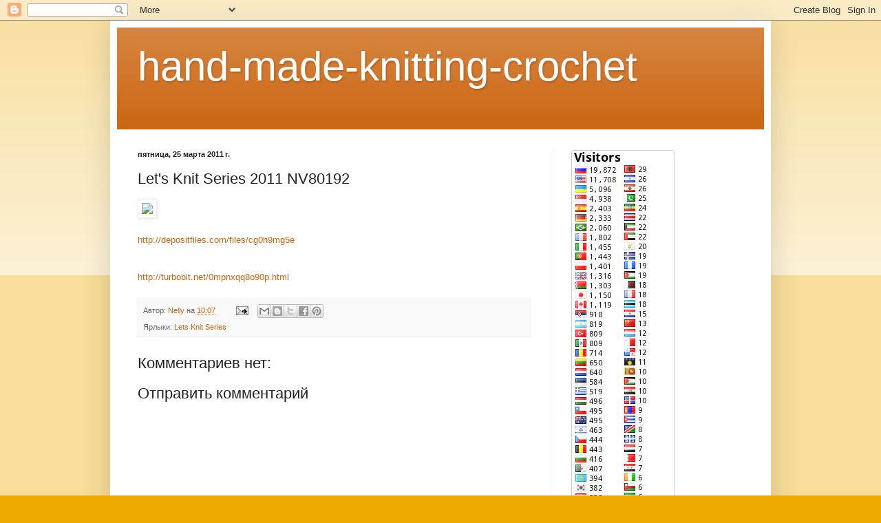

--- FILE ---
content_type: text/html; charset=UTF-8
request_url: https://hand-made-knitting-crochet.blogspot.com/2011/03/lets-knit-series-2011-nv80192.html
body_size: 14376
content:
<!DOCTYPE html>
<html class='v2' dir='ltr' lang='ru'>
<head>
<link href='https://www.blogger.com/static/v1/widgets/335934321-css_bundle_v2.css' rel='stylesheet' type='text/css'/>
<meta content='width=1100' name='viewport'/>
<meta content='text/html; charset=UTF-8' http-equiv='Content-Type'/>
<meta content='blogger' name='generator'/>
<link href='https://hand-made-knitting-crochet.blogspot.com/favicon.ico' rel='icon' type='image/x-icon'/>
<link href='http://hand-made-knitting-crochet.blogspot.com/2011/03/lets-knit-series-2011-nv80192.html' rel='canonical'/>
<link rel="alternate" type="application/atom+xml" title="hand-made-knitting-crochet - Atom" href="https://hand-made-knitting-crochet.blogspot.com/feeds/posts/default" />
<link rel="alternate" type="application/rss+xml" title="hand-made-knitting-crochet - RSS" href="https://hand-made-knitting-crochet.blogspot.com/feeds/posts/default?alt=rss" />
<link rel="service.post" type="application/atom+xml" title="hand-made-knitting-crochet - Atom" href="https://www.blogger.com/feeds/942003074229100796/posts/default" />

<link rel="alternate" type="application/atom+xml" title="hand-made-knitting-crochet - Atom" href="https://hand-made-knitting-crochet.blogspot.com/feeds/1349750427303596363/comments/default" />
<!--Can't find substitution for tag [blog.ieCssRetrofitLinks]-->
<link href='http://s010.radikal.ru/i313/1103/ed/a70dd4d52e4f.jpg' rel='image_src'/>
<meta content='http://hand-made-knitting-crochet.blogspot.com/2011/03/lets-knit-series-2011-nv80192.html' property='og:url'/>
<meta content='Let&#39;s Knit Series 2011 NV80192' property='og:title'/>
<meta content='http://depositfiles.com/files/cg0h9mg5e http://turbobit.net/0mpnxqq8o90p.html' property='og:description'/>
<meta content='https://lh3.googleusercontent.com/blogger_img_proxy/AEn0k_sQaot6zwrmbaSs2UVp55f0HWykPHSz13CZvpNqkqBF6A-RzMx3rM4fHGsvRW5rMoFZHur_Y17a-nfDIbHMKSBjSVG3H4A7XaAMCTQ60eQKsEqE-pAIZQ=w1200-h630-p-k-no-nu' property='og:image'/>
<title>hand-made-knitting-crochet: Let's Knit Series 2011 NV80192</title>
<style id='page-skin-1' type='text/css'><!--
/*
-----------------------------------------------
Blogger Template Style
Name:     Simple
Designer: Blogger
URL:      www.blogger.com
----------------------------------------------- */
/* Content
----------------------------------------------- */
body {
font: normal normal 12px Arial, Tahoma, Helvetica, FreeSans, sans-serif;
color: #222222;
background: #eeaa00 none repeat scroll top left;
padding: 0 40px 40px 40px;
}
html body .region-inner {
min-width: 0;
max-width: 100%;
width: auto;
}
h2 {
font-size: 22px;
}
a:link {
text-decoration:none;
color: #cc6611;
}
a:visited {
text-decoration:none;
color: #888888;
}
a:hover {
text-decoration:underline;
color: #ff9900;
}
.body-fauxcolumn-outer .fauxcolumn-inner {
background: transparent url(https://resources.blogblog.com/blogblog/data/1kt/simple/body_gradient_tile_light.png) repeat scroll top left;
_background-image: none;
}
.body-fauxcolumn-outer .cap-top {
position: absolute;
z-index: 1;
height: 400px;
width: 100%;
}
.body-fauxcolumn-outer .cap-top .cap-left {
width: 100%;
background: transparent url(https://resources.blogblog.com/blogblog/data/1kt/simple/gradients_light.png) repeat-x scroll top left;
_background-image: none;
}
.content-outer {
-moz-box-shadow: 0 0 40px rgba(0, 0, 0, .15);
-webkit-box-shadow: 0 0 5px rgba(0, 0, 0, .15);
-goog-ms-box-shadow: 0 0 10px #333333;
box-shadow: 0 0 40px rgba(0, 0, 0, .15);
margin-bottom: 1px;
}
.content-inner {
padding: 10px 10px;
}
.content-inner {
background-color: #ffffff;
}
/* Header
----------------------------------------------- */
.header-outer {
background: #cc6611 url(//www.blogblog.com/1kt/simple/gradients_light.png) repeat-x scroll 0 -400px;
_background-image: none;
}
.Header h1 {
font: normal normal 60px Arial, Tahoma, Helvetica, FreeSans, sans-serif;
color: #ffffff;
text-shadow: 1px 2px 3px rgba(0, 0, 0, .2);
}
.Header h1 a {
color: #ffffff;
}
.Header .description {
font-size: 140%;
color: #ffffff;
}
.header-inner .Header .titlewrapper {
padding: 22px 30px;
}
.header-inner .Header .descriptionwrapper {
padding: 0 30px;
}
/* Tabs
----------------------------------------------- */
.tabs-inner .section:first-child {
border-top: 0 solid #eeeeee;
}
.tabs-inner .section:first-child ul {
margin-top: -0;
border-top: 0 solid #eeeeee;
border-left: 0 solid #eeeeee;
border-right: 0 solid #eeeeee;
}
.tabs-inner .widget ul {
background: #f5f5f5 url(https://resources.blogblog.com/blogblog/data/1kt/simple/gradients_light.png) repeat-x scroll 0 -800px;
_background-image: none;
border-bottom: 1px solid #eeeeee;
margin-top: 0;
margin-left: -30px;
margin-right: -30px;
}
.tabs-inner .widget li a {
display: inline-block;
padding: .6em 1em;
font: normal normal 14px Arial, Tahoma, Helvetica, FreeSans, sans-serif;
color: #999999;
border-left: 1px solid #ffffff;
border-right: 1px solid #eeeeee;
}
.tabs-inner .widget li:first-child a {
border-left: none;
}
.tabs-inner .widget li.selected a, .tabs-inner .widget li a:hover {
color: #000000;
background-color: #eeeeee;
text-decoration: none;
}
/* Columns
----------------------------------------------- */
.main-outer {
border-top: 0 solid #eeeeee;
}
.fauxcolumn-left-outer .fauxcolumn-inner {
border-right: 1px solid #eeeeee;
}
.fauxcolumn-right-outer .fauxcolumn-inner {
border-left: 1px solid #eeeeee;
}
/* Headings
----------------------------------------------- */
div.widget > h2,
div.widget h2.title {
margin: 0 0 1em 0;
font: normal bold 11px Arial, Tahoma, Helvetica, FreeSans, sans-serif;
color: #000000;
}
/* Widgets
----------------------------------------------- */
.widget .zippy {
color: #999999;
text-shadow: 2px 2px 1px rgba(0, 0, 0, .1);
}
.widget .popular-posts ul {
list-style: none;
}
/* Posts
----------------------------------------------- */
h2.date-header {
font: normal bold 11px Arial, Tahoma, Helvetica, FreeSans, sans-serif;
}
.date-header span {
background-color: transparent;
color: #222222;
padding: inherit;
letter-spacing: inherit;
margin: inherit;
}
.main-inner {
padding-top: 30px;
padding-bottom: 30px;
}
.main-inner .column-center-inner {
padding: 0 15px;
}
.main-inner .column-center-inner .section {
margin: 0 15px;
}
.post {
margin: 0 0 25px 0;
}
h3.post-title, .comments h4 {
font: normal normal 22px Arial, Tahoma, Helvetica, FreeSans, sans-serif;
margin: .75em 0 0;
}
.post-body {
font-size: 110%;
line-height: 1.4;
position: relative;
}
.post-body img, .post-body .tr-caption-container, .Profile img, .Image img,
.BlogList .item-thumbnail img {
padding: 2px;
background: #ffffff;
border: 1px solid #eeeeee;
-moz-box-shadow: 1px 1px 5px rgba(0, 0, 0, .1);
-webkit-box-shadow: 1px 1px 5px rgba(0, 0, 0, .1);
box-shadow: 1px 1px 5px rgba(0, 0, 0, .1);
}
.post-body img, .post-body .tr-caption-container {
padding: 5px;
}
.post-body .tr-caption-container {
color: #222222;
}
.post-body .tr-caption-container img {
padding: 0;
background: transparent;
border: none;
-moz-box-shadow: 0 0 0 rgba(0, 0, 0, .1);
-webkit-box-shadow: 0 0 0 rgba(0, 0, 0, .1);
box-shadow: 0 0 0 rgba(0, 0, 0, .1);
}
.post-header {
margin: 0 0 1.5em;
line-height: 1.6;
font-size: 90%;
}
.post-footer {
margin: 20px -2px 0;
padding: 5px 10px;
color: #666666;
background-color: #f9f9f9;
border-bottom: 1px solid #eeeeee;
line-height: 1.6;
font-size: 90%;
}
#comments .comment-author {
padding-top: 1.5em;
border-top: 1px solid #eeeeee;
background-position: 0 1.5em;
}
#comments .comment-author:first-child {
padding-top: 0;
border-top: none;
}
.avatar-image-container {
margin: .2em 0 0;
}
#comments .avatar-image-container img {
border: 1px solid #eeeeee;
}
/* Comments
----------------------------------------------- */
.comments .comments-content .icon.blog-author {
background-repeat: no-repeat;
background-image: url([data-uri]);
}
.comments .comments-content .loadmore a {
border-top: 1px solid #999999;
border-bottom: 1px solid #999999;
}
.comments .comment-thread.inline-thread {
background-color: #f9f9f9;
}
.comments .continue {
border-top: 2px solid #999999;
}
/* Accents
---------------------------------------------- */
.section-columns td.columns-cell {
border-left: 1px solid #eeeeee;
}
.blog-pager {
background: transparent none no-repeat scroll top center;
}
.blog-pager-older-link, .home-link,
.blog-pager-newer-link {
background-color: #ffffff;
padding: 5px;
}
.footer-outer {
border-top: 0 dashed #bbbbbb;
}
/* Mobile
----------------------------------------------- */
body.mobile  {
background-size: auto;
}
.mobile .body-fauxcolumn-outer {
background: transparent none repeat scroll top left;
}
.mobile .body-fauxcolumn-outer .cap-top {
background-size: 100% auto;
}
.mobile .content-outer {
-webkit-box-shadow: 0 0 3px rgba(0, 0, 0, .15);
box-shadow: 0 0 3px rgba(0, 0, 0, .15);
}
.mobile .tabs-inner .widget ul {
margin-left: 0;
margin-right: 0;
}
.mobile .post {
margin: 0;
}
.mobile .main-inner .column-center-inner .section {
margin: 0;
}
.mobile .date-header span {
padding: 0.1em 10px;
margin: 0 -10px;
}
.mobile h3.post-title {
margin: 0;
}
.mobile .blog-pager {
background: transparent none no-repeat scroll top center;
}
.mobile .footer-outer {
border-top: none;
}
.mobile .main-inner, .mobile .footer-inner {
background-color: #ffffff;
}
.mobile-index-contents {
color: #222222;
}
.mobile-link-button {
background-color: #cc6611;
}
.mobile-link-button a:link, .mobile-link-button a:visited {
color: #ffffff;
}
.mobile .tabs-inner .section:first-child {
border-top: none;
}
.mobile .tabs-inner .PageList .widget-content {
background-color: #eeeeee;
color: #000000;
border-top: 1px solid #eeeeee;
border-bottom: 1px solid #eeeeee;
}
.mobile .tabs-inner .PageList .widget-content .pagelist-arrow {
border-left: 1px solid #eeeeee;
}

--></style>
<style id='template-skin-1' type='text/css'><!--
body {
min-width: 960px;
}
.content-outer, .content-fauxcolumn-outer, .region-inner {
min-width: 960px;
max-width: 960px;
_width: 960px;
}
.main-inner .columns {
padding-left: 0;
padding-right: 310px;
}
.main-inner .fauxcolumn-center-outer {
left: 0;
right: 310px;
/* IE6 does not respect left and right together */
_width: expression(this.parentNode.offsetWidth -
parseInt("0") -
parseInt("310px") + 'px');
}
.main-inner .fauxcolumn-left-outer {
width: 0;
}
.main-inner .fauxcolumn-right-outer {
width: 310px;
}
.main-inner .column-left-outer {
width: 0;
right: 100%;
margin-left: -0;
}
.main-inner .column-right-outer {
width: 310px;
margin-right: -310px;
}
#layout {
min-width: 0;
}
#layout .content-outer {
min-width: 0;
width: 800px;
}
#layout .region-inner {
min-width: 0;
width: auto;
}
body#layout div.add_widget {
padding: 8px;
}
body#layout div.add_widget a {
margin-left: 32px;
}
--></style>
<link href='https://www.blogger.com/dyn-css/authorization.css?targetBlogID=942003074229100796&amp;zx=d15f74ed-c1af-414e-8549-39644850d295' media='none' onload='if(media!=&#39;all&#39;)media=&#39;all&#39;' rel='stylesheet'/><noscript><link href='https://www.blogger.com/dyn-css/authorization.css?targetBlogID=942003074229100796&amp;zx=d15f74ed-c1af-414e-8549-39644850d295' rel='stylesheet'/></noscript>
<meta name='google-adsense-platform-account' content='ca-host-pub-1556223355139109'/>
<meta name='google-adsense-platform-domain' content='blogspot.com'/>

<!-- data-ad-client=ca-pub-3655117386329398 -->

</head>
<body class='loading variant-bold'>
<div class='navbar section' id='navbar' name='Панель навигации'><div class='widget Navbar' data-version='1' id='Navbar1'><script type="text/javascript">
    function setAttributeOnload(object, attribute, val) {
      if(window.addEventListener) {
        window.addEventListener('load',
          function(){ object[attribute] = val; }, false);
      } else {
        window.attachEvent('onload', function(){ object[attribute] = val; });
      }
    }
  </script>
<div id="navbar-iframe-container"></div>
<script type="text/javascript" src="https://apis.google.com/js/platform.js"></script>
<script type="text/javascript">
      gapi.load("gapi.iframes:gapi.iframes.style.bubble", function() {
        if (gapi.iframes && gapi.iframes.getContext) {
          gapi.iframes.getContext().openChild({
              url: 'https://www.blogger.com/navbar/942003074229100796?po\x3d1349750427303596363\x26origin\x3dhttps://hand-made-knitting-crochet.blogspot.com',
              where: document.getElementById("navbar-iframe-container"),
              id: "navbar-iframe"
          });
        }
      });
    </script><script type="text/javascript">
(function() {
var script = document.createElement('script');
script.type = 'text/javascript';
script.src = '//pagead2.googlesyndication.com/pagead/js/google_top_exp.js';
var head = document.getElementsByTagName('head')[0];
if (head) {
head.appendChild(script);
}})();
</script>
</div></div>
<div class='body-fauxcolumns'>
<div class='fauxcolumn-outer body-fauxcolumn-outer'>
<div class='cap-top'>
<div class='cap-left'></div>
<div class='cap-right'></div>
</div>
<div class='fauxborder-left'>
<div class='fauxborder-right'></div>
<div class='fauxcolumn-inner'>
</div>
</div>
<div class='cap-bottom'>
<div class='cap-left'></div>
<div class='cap-right'></div>
</div>
</div>
</div>
<div class='content'>
<div class='content-fauxcolumns'>
<div class='fauxcolumn-outer content-fauxcolumn-outer'>
<div class='cap-top'>
<div class='cap-left'></div>
<div class='cap-right'></div>
</div>
<div class='fauxborder-left'>
<div class='fauxborder-right'></div>
<div class='fauxcolumn-inner'>
</div>
</div>
<div class='cap-bottom'>
<div class='cap-left'></div>
<div class='cap-right'></div>
</div>
</div>
</div>
<div class='content-outer'>
<div class='content-cap-top cap-top'>
<div class='cap-left'></div>
<div class='cap-right'></div>
</div>
<div class='fauxborder-left content-fauxborder-left'>
<div class='fauxborder-right content-fauxborder-right'></div>
<div class='content-inner'>
<header>
<div class='header-outer'>
<div class='header-cap-top cap-top'>
<div class='cap-left'></div>
<div class='cap-right'></div>
</div>
<div class='fauxborder-left header-fauxborder-left'>
<div class='fauxborder-right header-fauxborder-right'></div>
<div class='region-inner header-inner'>
<div class='header section' id='header' name='Заголовок'><div class='widget Header' data-version='1' id='Header1'>
<div id='header-inner'>
<div class='titlewrapper'>
<h1 class='title'>
<a href='https://hand-made-knitting-crochet.blogspot.com/'>
hand-made-knitting-crochet
</a>
</h1>
</div>
<div class='descriptionwrapper'>
<p class='description'><span>
</span></p>
</div>
</div>
</div></div>
</div>
</div>
<div class='header-cap-bottom cap-bottom'>
<div class='cap-left'></div>
<div class='cap-right'></div>
</div>
</div>
</header>
<div class='tabs-outer'>
<div class='tabs-cap-top cap-top'>
<div class='cap-left'></div>
<div class='cap-right'></div>
</div>
<div class='fauxborder-left tabs-fauxborder-left'>
<div class='fauxborder-right tabs-fauxborder-right'></div>
<div class='region-inner tabs-inner'>
<div class='tabs no-items section' id='crosscol' name='Поперечный столбец'></div>
<div class='tabs no-items section' id='crosscol-overflow' name='Cross-Column 2'></div>
</div>
</div>
<div class='tabs-cap-bottom cap-bottom'>
<div class='cap-left'></div>
<div class='cap-right'></div>
</div>
</div>
<div class='main-outer'>
<div class='main-cap-top cap-top'>
<div class='cap-left'></div>
<div class='cap-right'></div>
</div>
<div class='fauxborder-left main-fauxborder-left'>
<div class='fauxborder-right main-fauxborder-right'></div>
<div class='region-inner main-inner'>
<div class='columns fauxcolumns'>
<div class='fauxcolumn-outer fauxcolumn-center-outer'>
<div class='cap-top'>
<div class='cap-left'></div>
<div class='cap-right'></div>
</div>
<div class='fauxborder-left'>
<div class='fauxborder-right'></div>
<div class='fauxcolumn-inner'>
</div>
</div>
<div class='cap-bottom'>
<div class='cap-left'></div>
<div class='cap-right'></div>
</div>
</div>
<div class='fauxcolumn-outer fauxcolumn-left-outer'>
<div class='cap-top'>
<div class='cap-left'></div>
<div class='cap-right'></div>
</div>
<div class='fauxborder-left'>
<div class='fauxborder-right'></div>
<div class='fauxcolumn-inner'>
</div>
</div>
<div class='cap-bottom'>
<div class='cap-left'></div>
<div class='cap-right'></div>
</div>
</div>
<div class='fauxcolumn-outer fauxcolumn-right-outer'>
<div class='cap-top'>
<div class='cap-left'></div>
<div class='cap-right'></div>
</div>
<div class='fauxborder-left'>
<div class='fauxborder-right'></div>
<div class='fauxcolumn-inner'>
</div>
</div>
<div class='cap-bottom'>
<div class='cap-left'></div>
<div class='cap-right'></div>
</div>
</div>
<!-- corrects IE6 width calculation -->
<div class='columns-inner'>
<div class='column-center-outer'>
<div class='column-center-inner'>
<div class='main section' id='main' name='Основной'><div class='widget Blog' data-version='1' id='Blog1'>
<div class='blog-posts hfeed'>

          <div class="date-outer">
        
<h2 class='date-header'><span>пятница, 25 марта 2011&#8239;г.</span></h2>

          <div class="date-posts">
        
<div class='post-outer'>
<div class='post hentry uncustomized-post-template' itemprop='blogPost' itemscope='itemscope' itemtype='http://schema.org/BlogPosting'>
<meta content='http://s010.radikal.ru/i313/1103/ed/a70dd4d52e4f.jpg' itemprop='image_url'/>
<meta content='942003074229100796' itemprop='blogId'/>
<meta content='1349750427303596363' itemprop='postId'/>
<a name='1349750427303596363'></a>
<h3 class='post-title entry-title' itemprop='name'>
Let's Knit Series 2011 NV80192
</h3>
<div class='post-header'>
<div class='post-header-line-1'></div>
</div>
<div class='post-body entry-content' id='post-body-1349750427303596363' itemprop='description articleBody'>
<a href="http://www.radikal.ru" target="_blank"><img src="https://lh3.googleusercontent.com/blogger_img_proxy/AEn0k_sQaot6zwrmbaSs2UVp55f0HWykPHSz13CZvpNqkqBF6A-RzMx3rM4fHGsvRW5rMoFZHur_Y17a-nfDIbHMKSBjSVG3H4A7XaAMCTQ60eQKsEqE-pAIZQ=s0-d"></a><br /><br /><a href="http://depositfiles.com/files/cg0h9mg5e">http://depositfiles.com/files/cg0h9mg5e</a><br /><br /><br /><a href="http://turbobit.net/0mpnxqq8o90p.html">http://turbobit.net/0mpnxqq8o90p.html</a>
<div style='clear: both;'></div>
</div>
<div class='post-footer'>
<div class='post-footer-line post-footer-line-1'>
<span class='post-author vcard'>
Автор:
<span class='fn' itemprop='author' itemscope='itemscope' itemtype='http://schema.org/Person'>
<meta content='https://www.blogger.com/profile/15869747946848252636' itemprop='url'/>
<a class='g-profile' href='https://www.blogger.com/profile/15869747946848252636' rel='author' title='author profile'>
<span itemprop='name'>Nelly</span>
</a>
</span>
</span>
<span class='post-timestamp'>
на
<meta content='http://hand-made-knitting-crochet.blogspot.com/2011/03/lets-knit-series-2011-nv80192.html' itemprop='url'/>
<a class='timestamp-link' href='https://hand-made-knitting-crochet.blogspot.com/2011/03/lets-knit-series-2011-nv80192.html' rel='bookmark' title='permanent link'><abbr class='published' itemprop='datePublished' title='2011-03-25T10:07:00-07:00'>10:07</abbr></a>
</span>
<span class='post-comment-link'>
</span>
<span class='post-icons'>
<span class='item-action'>
<a href='https://www.blogger.com/email-post/942003074229100796/1349750427303596363' title='Отправить сообщение по электронной почте'>
<img alt='' class='icon-action' height='13' src='https://resources.blogblog.com/img/icon18_email.gif' width='18'/>
</a>
</span>
<span class='item-control blog-admin pid-990153938'>
<a href='https://www.blogger.com/post-edit.g?blogID=942003074229100796&postID=1349750427303596363&from=pencil' title='Изменить сообщение'>
<img alt='' class='icon-action' height='18' src='https://resources.blogblog.com/img/icon18_edit_allbkg.gif' width='18'/>
</a>
</span>
</span>
<div class='post-share-buttons goog-inline-block'>
<a class='goog-inline-block share-button sb-email' href='https://www.blogger.com/share-post.g?blogID=942003074229100796&postID=1349750427303596363&target=email' target='_blank' title='Отправить по электронной почте'><span class='share-button-link-text'>Отправить по электронной почте</span></a><a class='goog-inline-block share-button sb-blog' href='https://www.blogger.com/share-post.g?blogID=942003074229100796&postID=1349750427303596363&target=blog' onclick='window.open(this.href, "_blank", "height=270,width=475"); return false;' target='_blank' title='Написать об этом в блоге'><span class='share-button-link-text'>Написать об этом в блоге</span></a><a class='goog-inline-block share-button sb-twitter' href='https://www.blogger.com/share-post.g?blogID=942003074229100796&postID=1349750427303596363&target=twitter' target='_blank' title='Поделиться в X'><span class='share-button-link-text'>Поделиться в X</span></a><a class='goog-inline-block share-button sb-facebook' href='https://www.blogger.com/share-post.g?blogID=942003074229100796&postID=1349750427303596363&target=facebook' onclick='window.open(this.href, "_blank", "height=430,width=640"); return false;' target='_blank' title='Опубликовать в Facebook'><span class='share-button-link-text'>Опубликовать в Facebook</span></a><a class='goog-inline-block share-button sb-pinterest' href='https://www.blogger.com/share-post.g?blogID=942003074229100796&postID=1349750427303596363&target=pinterest' target='_blank' title='Поделиться в Pinterest'><span class='share-button-link-text'>Поделиться в Pinterest</span></a>
</div>
</div>
<div class='post-footer-line post-footer-line-2'>
<span class='post-labels'>
Ярлыки:
<a href='https://hand-made-knitting-crochet.blogspot.com/search/label/Lets%20Knit%20Series' rel='tag'>Lets Knit Series</a>
</span>
</div>
<div class='post-footer-line post-footer-line-3'>
<span class='post-location'>
</span>
</div>
</div>
</div>
<div class='comments' id='comments'>
<a name='comments'></a>
<h4>Комментариев нет:</h4>
<div id='Blog1_comments-block-wrapper'>
<dl class='avatar-comment-indent' id='comments-block'>
</dl>
</div>
<p class='comment-footer'>
<div class='comment-form'>
<a name='comment-form'></a>
<h4 id='comment-post-message'>Отправить комментарий</h4>
<p>
</p>
<a href='https://www.blogger.com/comment/frame/942003074229100796?po=1349750427303596363&hl=ru&saa=85391&origin=https://hand-made-knitting-crochet.blogspot.com' id='comment-editor-src'></a>
<iframe allowtransparency='true' class='blogger-iframe-colorize blogger-comment-from-post' frameborder='0' height='410px' id='comment-editor' name='comment-editor' src='' width='100%'></iframe>
<script src='https://www.blogger.com/static/v1/jsbin/2830521187-comment_from_post_iframe.js' type='text/javascript'></script>
<script type='text/javascript'>
      BLOG_CMT_createIframe('https://www.blogger.com/rpc_relay.html');
    </script>
</div>
</p>
</div>
</div>

        </div></div>
      
</div>
<div class='blog-pager' id='blog-pager'>
<span id='blog-pager-newer-link'>
<a class='blog-pager-newer-link' href='https://hand-made-knitting-crochet.blogspot.com/2011/03/womens-handknits-3171-2011.html' id='Blog1_blog-pager-newer-link' title='Следующее'>Следующее</a>
</span>
<span id='blog-pager-older-link'>
<a class='blog-pager-older-link' href='https://hand-made-knitting-crochet.blogspot.com/2011/03/fio-fio-book-20-croche-blusas.html' id='Blog1_blog-pager-older-link' title='Предыдущее'>Предыдущее</a>
</span>
<a class='home-link' href='https://hand-made-knitting-crochet.blogspot.com/'>Главная страница</a>
</div>
<div class='clear'></div>
<div class='post-feeds'>
<div class='feed-links'>
Подписаться на:
<a class='feed-link' href='https://hand-made-knitting-crochet.blogspot.com/feeds/1349750427303596363/comments/default' target='_blank' type='application/atom+xml'>Комментарии к сообщению (Atom)</a>
</div>
</div>
</div></div>
</div>
</div>
<div class='column-left-outer'>
<div class='column-left-inner'>
<aside>
</aside>
</div>
</div>
<div class='column-right-outer'>
<div class='column-right-inner'>
<aside>
<div class='sidebar section' id='sidebar-right-1'><div class='widget Text' data-version='1' id='Text2'>
<div class='widget-content'>
<span style="text-decoration: underline;"><a href="http://flagcounter.com/more/E8r"><img src="https://lh3.googleusercontent.com/blogger_img_proxy/AEn0k_t2XVlAMDKa3035Z1aBFJNOwl5nRubG1YmRHYrFfXvo-w4ChdcFUeSGQRm8pBuvL33GM7qDQ7yecT8amQHJQcINuoUA7jDINR0ws0QAs3m-r1xcB5CU_OKnz3sGwlQRIzpsbdeW0hrAQuLxpKMA_ZIOqg_gawBEKkiGmc5gasJuzkLT3qBOg7r9EIvk5EbVeX8=s0-d" alt="free counters" border="0"></a></span><br />
</div>
<div class='clear'></div>
</div><div class='widget Subscribe' data-version='1' id='Subscribe1'>
<div style='white-space:nowrap'>
<h2 class='title'>Подпишитесь на</h2>
<div class='widget-content'>
<div class='subscribe-wrapper subscribe-type-POST'>
<div class='subscribe expanded subscribe-type-POST' id='SW_READER_LIST_Subscribe1POST' style='display:none;'>
<div class='top'>
<span class='inner' onclick='return(_SW_toggleReaderList(event, "Subscribe1POST"));'>
<img class='subscribe-dropdown-arrow' src='https://resources.blogblog.com/img/widgets/arrow_dropdown.gif'/>
<img align='absmiddle' alt='' border='0' class='feed-icon' src='https://resources.blogblog.com/img/icon_feed12.png'/>
Сообщения
</span>
<div class='feed-reader-links'>
<a class='feed-reader-link' href='https://www.netvibes.com/subscribe.php?url=https%3A%2F%2Fhand-made-knitting-crochet.blogspot.com%2Ffeeds%2Fposts%2Fdefault' target='_blank'>
<img src='https://resources.blogblog.com/img/widgets/subscribe-netvibes.png'/>
</a>
<a class='feed-reader-link' href='https://add.my.yahoo.com/content?url=https%3A%2F%2Fhand-made-knitting-crochet.blogspot.com%2Ffeeds%2Fposts%2Fdefault' target='_blank'>
<img src='https://resources.blogblog.com/img/widgets/subscribe-yahoo.png'/>
</a>
<a class='feed-reader-link' href='https://hand-made-knitting-crochet.blogspot.com/feeds/posts/default' target='_blank'>
<img align='absmiddle' class='feed-icon' src='https://resources.blogblog.com/img/icon_feed12.png'/>
                  Atom
                </a>
</div>
</div>
<div class='bottom'></div>
</div>
<div class='subscribe' id='SW_READER_LIST_CLOSED_Subscribe1POST' onclick='return(_SW_toggleReaderList(event, "Subscribe1POST"));'>
<div class='top'>
<span class='inner'>
<img class='subscribe-dropdown-arrow' src='https://resources.blogblog.com/img/widgets/arrow_dropdown.gif'/>
<span onclick='return(_SW_toggleReaderList(event, "Subscribe1POST"));'>
<img align='absmiddle' alt='' border='0' class='feed-icon' src='https://resources.blogblog.com/img/icon_feed12.png'/>
Сообщения
</span>
</span>
</div>
<div class='bottom'></div>
</div>
</div>
<div class='subscribe-wrapper subscribe-type-PER_POST'>
<div class='subscribe expanded subscribe-type-PER_POST' id='SW_READER_LIST_Subscribe1PER_POST' style='display:none;'>
<div class='top'>
<span class='inner' onclick='return(_SW_toggleReaderList(event, "Subscribe1PER_POST"));'>
<img class='subscribe-dropdown-arrow' src='https://resources.blogblog.com/img/widgets/arrow_dropdown.gif'/>
<img align='absmiddle' alt='' border='0' class='feed-icon' src='https://resources.blogblog.com/img/icon_feed12.png'/>
Комментарии
</span>
<div class='feed-reader-links'>
<a class='feed-reader-link' href='https://www.netvibes.com/subscribe.php?url=https%3A%2F%2Fhand-made-knitting-crochet.blogspot.com%2Ffeeds%2F1349750427303596363%2Fcomments%2Fdefault' target='_blank'>
<img src='https://resources.blogblog.com/img/widgets/subscribe-netvibes.png'/>
</a>
<a class='feed-reader-link' href='https://add.my.yahoo.com/content?url=https%3A%2F%2Fhand-made-knitting-crochet.blogspot.com%2Ffeeds%2F1349750427303596363%2Fcomments%2Fdefault' target='_blank'>
<img src='https://resources.blogblog.com/img/widgets/subscribe-yahoo.png'/>
</a>
<a class='feed-reader-link' href='https://hand-made-knitting-crochet.blogspot.com/feeds/1349750427303596363/comments/default' target='_blank'>
<img align='absmiddle' class='feed-icon' src='https://resources.blogblog.com/img/icon_feed12.png'/>
                  Atom
                </a>
</div>
</div>
<div class='bottom'></div>
</div>
<div class='subscribe' id='SW_READER_LIST_CLOSED_Subscribe1PER_POST' onclick='return(_SW_toggleReaderList(event, "Subscribe1PER_POST"));'>
<div class='top'>
<span class='inner'>
<img class='subscribe-dropdown-arrow' src='https://resources.blogblog.com/img/widgets/arrow_dropdown.gif'/>
<span onclick='return(_SW_toggleReaderList(event, "Subscribe1PER_POST"));'>
<img align='absmiddle' alt='' border='0' class='feed-icon' src='https://resources.blogblog.com/img/icon_feed12.png'/>
Комментарии
</span>
</span>
</div>
<div class='bottom'></div>
</div>
</div>
<div style='clear:both'></div>
</div>
</div>
<div class='clear'></div>
</div><div class='widget Label' data-version='1' id='Label1'>
<h2>Ярлыки</h2>
<div class='widget-content list-label-widget-content'>
<ul>
<li>
<a dir='ltr' href='https://hand-made-knitting-crochet.blogspot.com/search/label/%D0%92%D1%8B%D1%88%D0%B8%D0%B2%D0%BA%D0%B0'>Вышивка</a>
<span dir='ltr'>(8)</span>
</li>
<li>
<a dir='ltr' href='https://hand-made-knitting-crochet.blogspot.com/search/label/%D0%93%D0%B0%D0%B4%D0%B0%D0%BD%D0%B8%D0%B5'>Гадание</a>
<span dir='ltr'>(1)</span>
</li>
<li>
<a dir='ltr' href='https://hand-made-knitting-crochet.blogspot.com/search/label/%D0%94%D1%83%D0%BF%D0%BB%D0%B5%D1%82'>Дуплет</a>
<span dir='ltr'>(49)</span>
</li>
<li>
<a dir='ltr' href='https://hand-made-knitting-crochet.blogspot.com/search/label/%D0%96%D1%83%D1%80%D0%BD%D0%B0%D0%BB%20M%D0%BE%D0%B4'>Журнал Mод</a>
<span dir='ltr'>(17)</span>
</li>
<li>
<a dir='ltr' href='https://hand-made-knitting-crochet.blogspot.com/search/label/%D0%97%D0%BE%D0%BB%D0%BE%D1%82%D0%B0%D1%8F%20%D0%BA%D0%BE%D0%BB%D0%BB%D0%B5%D0%BA%D1%86%D0%B8%D1%8F%20%D0%B2%D1%8F%D0%B7%D0%B0%D0%BD%D0%B8%D1%8F'>Золотая коллекция вязания</a>
<span dir='ltr'>(152)</span>
</li>
<li>
<a dir='ltr' href='https://hand-made-knitting-crochet.blogspot.com/search/label/%D0%9A%D0%BB%D1%83%D0%B1%27%D0%9E%D0%9A%D0%B5%D0%B9'>Клуб&#39;ОКей</a>
<span dir='ltr'>(4)</span>
</li>
<li>
<a dir='ltr' href='https://hand-made-knitting-crochet.blogspot.com/search/label/%D0%9A%D1%81%D1%8E%D1%88%D0%B0'>Ксюша</a>
<span dir='ltr'>(23)</span>
</li>
<li>
<a dir='ltr' href='https://hand-made-knitting-crochet.blogspot.com/search/label/%D0%9C%D0%B0%D1%81%D1%82%D0%B5%D1%80%D0%B8%D1%86%D0%B0'>Мастерица</a>
<span dir='ltr'>(11)</span>
</li>
<li>
<a dir='ltr' href='https://hand-made-knitting-crochet.blogspot.com/search/label/%D0%9C%D0%B5%D0%BB%D0%B0%D0%BD%D0%B6'>Меланж</a>
<span dir='ltr'>(30)</span>
</li>
<li>
<a dir='ltr' href='https://hand-made-knitting-crochet.blogspot.com/search/label/%D0%A1%D0%B0%D0%B1%D1%80%D0%B8%D0%BD%D0%B0'>Сабрина</a>
<span dir='ltr'>(2)</span>
</li>
<li>
<a dir='ltr' href='https://hand-made-knitting-crochet.blogspot.com/search/label/%D0%A1%D1%85%D0%B5%D0%BC%D1%8B'>Схемы</a>
<span dir='ltr'>(9)</span>
</li>
<li>
<a dir='ltr' href='https://hand-made-knitting-crochet.blogspot.com/search/label/%D0%A8%D0%B8%D1%82%D1%8C%D0%B5'>Шитье</a>
<span dir='ltr'>(11)</span>
</li>
<li>
<a dir='ltr' href='https://hand-made-knitting-crochet.blogspot.com/search/label/Alize'>Alize</a>
<span dir='ltr'>(11)</span>
</li>
<li>
<a dir='ltr' href='https://hand-made-knitting-crochet.blogspot.com/search/label/Amu'>Amu</a>
<span dir='ltr'>(3)</span>
</li>
<li>
<a dir='ltr' href='https://hand-made-knitting-crochet.blogspot.com/search/label/Anna'>Anna</a>
<span dir='ltr'>(5)</span>
</li>
<li>
<a dir='ltr' href='https://hand-made-knitting-crochet.blogspot.com/search/label/Annika'>Annika</a>
<span dir='ltr'>(1)</span>
</li>
<li>
<a dir='ltr' href='https://hand-made-knitting-crochet.blogspot.com/search/label/Austerman'>Austerman</a>
<span dir='ltr'>(2)</span>
</li>
<li>
<a dir='ltr' href='https://hand-made-knitting-crochet.blogspot.com/search/label/beader%E2%80%99s'>beader&#8217;s</a>
<span dir='ltr'>(1)</span>
</li>
<li>
<a dir='ltr' href='https://hand-made-knitting-crochet.blogspot.com/search/label/Bergere%20de%20France'>Bergere de France</a>
<span dir='ltr'>(3)</span>
</li>
<li>
<a dir='ltr' href='https://hand-made-knitting-crochet.blogspot.com/search/label/Berroco'>Berroco</a>
<span dir='ltr'>(5)</span>
</li>
<li>
<a dir='ltr' href='https://hand-made-knitting-crochet.blogspot.com/search/label/Bianzhi'>Bianzhi</a>
<span dir='ltr'>(38)</span>
</li>
<li>
<a dir='ltr' href='https://hand-made-knitting-crochet.blogspot.com/search/label/Bolsas'>Bolsas</a>
<span dir='ltr'>(3)</span>
</li>
<li>
<a dir='ltr' href='https://hand-made-knitting-crochet.blogspot.com/search/label/Boutique'>Boutique</a>
<span dir='ltr'>(3)</span>
</li>
<li>
<a dir='ltr' href='https://hand-made-knitting-crochet.blogspot.com/search/label/Bouton%20d%20Or'>Bouton d Or</a>
<span dir='ltr'>(1)</span>
</li>
<li>
<a dir='ltr' href='https://hand-made-knitting-crochet.blogspot.com/search/label/Breezy%20Sweaters'>Breezy Sweaters</a>
<span dir='ltr'>(1)</span>
</li>
<li>
<a dir='ltr' href='https://hand-made-knitting-crochet.blogspot.com/search/label/Burda'>Burda</a>
<span dir='ltr'>(15)</span>
</li>
<li>
<a dir='ltr' href='https://hand-made-knitting-crochet.blogspot.com/search/label/Crochet'>Crochet</a>
<span dir='ltr'>(298)</span>
</li>
<li>
<a dir='ltr' href='https://hand-made-knitting-crochet.blogspot.com/search/label/Cross-Stitch'>Cross-Stitch</a>
<span dir='ltr'>(1)</span>
</li>
<li>
<a dir='ltr' href='https://hand-made-knitting-crochet.blogspot.com/search/label/Debbie%20Bliss'>Debbie Bliss</a>
<span dir='ltr'>(6)</span>
</li>
<li>
<a dir='ltr' href='https://hand-made-knitting-crochet.blogspot.com/search/label/Diana'>Diana</a>
<span dir='ltr'>(47)</span>
</li>
<li>
<a dir='ltr' href='https://hand-made-knitting-crochet.blogspot.com/search/label/Donna'>Donna</a>
<span dir='ltr'>(2)</span>
</li>
<li>
<a dir='ltr' href='https://hand-made-knitting-crochet.blogspot.com/search/label/Felice'>Felice</a>
<span dir='ltr'>(8)</span>
</li>
<li>
<a dir='ltr' href='https://hand-made-knitting-crochet.blogspot.com/search/label/Filati'>Filati</a>
<span dir='ltr'>(13)</span>
</li>
<li>
<a dir='ltr' href='https://hand-made-knitting-crochet.blogspot.com/search/label/Gedifra'>Gedifra</a>
<span dir='ltr'>(5)</span>
</li>
<li>
<a dir='ltr' href='https://hand-made-knitting-crochet.blogspot.com/search/label/Gouzhen'>Gouzhen</a>
<span dir='ltr'>(5)</span>
</li>
<li>
<a dir='ltr' href='https://hand-made-knitting-crochet.blogspot.com/search/label/Handknits'>Handknits</a>
<span dir='ltr'>(2)</span>
</li>
<li>
<a dir='ltr' href='https://hand-made-knitting-crochet.blogspot.com/search/label/Heart%20Warming%20Series%20%E2%84%961'>Heart Warming Series &#8470;1</a>
<span dir='ltr'>(1)</span>
</li>
<li>
<a dir='ltr' href='https://hand-made-knitting-crochet.blogspot.com/search/label/Jaeger'>Jaeger</a>
<span dir='ltr'>(2)</span>
</li>
<li>
<a dir='ltr' href='https://hand-made-knitting-crochet.blogspot.com/search/label/Kartopu'>Kartopu</a>
<span dir='ltr'>(1)</span>
</li>
<li>
<a dir='ltr' href='https://hand-made-knitting-crochet.blogspot.com/search/label/Katia'>Katia</a>
<span dir='ltr'>(6)</span>
</li>
<li>
<a dir='ltr' href='https://hand-made-knitting-crochet.blogspot.com/search/label/Keito%20Dama'>Keito Dama</a>
<span dir='ltr'>(20)</span>
</li>
<li>
<a dir='ltr' href='https://hand-made-knitting-crochet.blogspot.com/search/label/Kim%20Hargreaves'>Kim Hargreaves</a>
<span dir='ltr'>(6)</span>
</li>
<li>
<a dir='ltr' href='https://hand-made-knitting-crochet.blogspot.com/search/label/Knits'>Knits</a>
<span dir='ltr'>(160)</span>
</li>
<li>
<a dir='ltr' href='https://hand-made-knitting-crochet.blogspot.com/search/label/Knitting'>Knitting</a>
<span dir='ltr'>(80)</span>
</li>
<li>
<a dir='ltr' href='https://hand-made-knitting-crochet.blogspot.com/search/label/l'>l</a>
<span dir='ltr'>(1)</span>
</li>
<li>
<a dir='ltr' href='https://hand-made-knitting-crochet.blogspot.com/search/label/Lanas%20Stop'>Lanas Stop</a>
<span dir='ltr'>(1)</span>
</li>
<li>
<a dir='ltr' href='https://hand-made-knitting-crochet.blogspot.com/search/label/Lea'>Lea</a>
<span dir='ltr'>(2)</span>
</li>
<li>
<a dir='ltr' href='https://hand-made-knitting-crochet.blogspot.com/search/label/Lena'>Lena</a>
<span dir='ltr'>(4)</span>
</li>
<li>
<a dir='ltr' href='https://hand-made-knitting-crochet.blogspot.com/search/label/Lets%20Knit%20Series'>Lets Knit Series</a>
<span dir='ltr'>(84)</span>
</li>
<li>
<a dir='ltr' href='https://hand-made-knitting-crochet.blogspot.com/search/label/Linea%20Rossa'>Linea Rossa</a>
<span dir='ltr'>(3)</span>
</li>
<li>
<a dir='ltr' href='https://hand-made-knitting-crochet.blogspot.com/search/label/Louisa%20Harding'>Louisa Harding</a>
<span dir='ltr'>(4)</span>
</li>
<li>
<a dir='ltr' href='https://hand-made-knitting-crochet.blogspot.com/search/label/Maglia'>Maglia</a>
<span dir='ltr'>(3)</span>
</li>
<li>
<a dir='ltr' href='https://hand-made-knitting-crochet.blogspot.com/search/label/Mani%20di%20fata'>Mani di fata</a>
<span dir='ltr'>(13)</span>
</li>
<li>
<a dir='ltr' href='https://hand-made-knitting-crochet.blogspot.com/search/label/Mania%20de%20Arte'>Mania de Arte</a>
<span dir='ltr'>(1)</span>
</li>
<li>
<a dir='ltr' href='https://hand-made-knitting-crochet.blogspot.com/search/label/Mezginiu'>Mezginiu</a>
<span dir='ltr'>(16)</span>
</li>
<li>
<a dir='ltr' href='https://hand-made-knitting-crochet.blogspot.com/search/label/Nina'>Nina</a>
<span dir='ltr'>(1)</span>
</li>
<li>
<a dir='ltr' href='https://hand-made-knitting-crochet.blogspot.com/search/label/Noro'>Noro</a>
<span dir='ltr'>(4)</span>
</li>
<li>
<a dir='ltr' href='https://hand-made-knitting-crochet.blogspot.com/search/label/Ondori'>Ondori</a>
<span dir='ltr'>(25)</span>
</li>
<li>
<a dir='ltr' href='https://hand-made-knitting-crochet.blogspot.com/search/label/OnLine'>OnLine</a>
<span dir='ltr'>(8)</span>
</li>
<li>
<a dir='ltr' href='https://hand-made-knitting-crochet.blogspot.com/search/label/Pacios'>Pacios</a>
<span dir='ltr'>(30)</span>
</li>
<li>
<a dir='ltr' href='https://hand-made-knitting-crochet.blogspot.com/search/label/Para%20Ti'>Para Ti</a>
<span dir='ltr'>(6)</span>
</li>
<li>
<a dir='ltr' href='https://hand-made-knitting-crochet.blogspot.com/search/label/Patons'>Patons</a>
<span dir='ltr'>(2)</span>
</li>
<li>
<a dir='ltr' href='https://hand-made-knitting-crochet.blogspot.com/search/label/Phildar'>Phildar</a>
<span dir='ltr'>(32)</span>
</li>
<li>
<a dir='ltr' href='https://hand-made-knitting-crochet.blogspot.com/search/label/Porcelana%20Fria'>Porcelana Fria</a>
<span dir='ltr'>(1)</span>
</li>
<li>
<a dir='ltr' href='https://hand-made-knitting-crochet.blogspot.com/search/label/Punto%20de%20Cruz'>Punto de Cruz</a>
<span dir='ltr'>(1)</span>
</li>
<li>
<a dir='ltr' href='https://hand-made-knitting-crochet.blogspot.com/search/label/Punto%20moda'>Punto moda</a>
<span dir='ltr'>(3)</span>
</li>
<li>
<a dir='ltr' href='https://hand-made-knitting-crochet.blogspot.com/search/label/Quily'>Quily</a>
<span dir='ltr'>(1)</span>
</li>
<li>
<a dir='ltr' href='https://hand-made-knitting-crochet.blogspot.com/search/label/Rankdarbiu'>Rankdarbiu</a>
<span dir='ltr'>(13)</span>
</li>
<li>
<a dir='ltr' href='https://hand-made-knitting-crochet.blogspot.com/search/label/Rebe%D1%81%D1%81a'>Rebeссa</a>
<span dir='ltr'>(2)</span>
</li>
<li>
<a dir='ltr' href='https://hand-made-knitting-crochet.blogspot.com/search/label/Receitas'>Receitas</a>
<span dir='ltr'>(1)</span>
</li>
<li>
<a dir='ltr' href='https://hand-made-knitting-crochet.blogspot.com/search/label/Rich%20More'>Rich More</a>
<span dir='ltr'>(8)</span>
</li>
<li>
<a dir='ltr' href='https://hand-made-knitting-crochet.blogspot.com/search/label/Rowan'>Rowan</a>
<span dir='ltr'>(17)</span>
</li>
<li>
<a dir='ltr' href='https://hand-made-knitting-crochet.blogspot.com/search/label/Sabrina'>Sabrina</a>
<span dir='ltr'>(50)</span>
</li>
<li>
<a dir='ltr' href='https://hand-made-knitting-crochet.blogspot.com/search/label/Sandra'>Sandra</a>
<span dir='ltr'>(22)</span>
</li>
<li>
<a dir='ltr' href='https://hand-made-knitting-crochet.blogspot.com/search/label/Sianinha'>Sianinha</a>
<span dir='ltr'>(2)</span>
</li>
<li>
<a dir='ltr' href='https://hand-made-knitting-crochet.blogspot.com/search/label/Simply%20Knitting'>Simply Knitting</a>
<span dir='ltr'>(8)</span>
</li>
<li>
<a dir='ltr' href='https://hand-made-knitting-crochet.blogspot.com/search/label/Sublime'>Sublime</a>
<span dir='ltr'>(4)</span>
</li>
<li>
<a dir='ltr' href='https://hand-made-knitting-crochet.blogspot.com/search/label/Susanna'>Susanna</a>
<span dir='ltr'>(7)</span>
</li>
<li>
<a dir='ltr' href='https://hand-made-knitting-crochet.blogspot.com/search/label/Tejidos'>Tejidos</a>
<span dir='ltr'>(10)</span>
</li>
<li>
<a dir='ltr' href='https://hand-made-knitting-crochet.blogspot.com/search/label/Tejiendo'>Tejiendo</a>
<span dir='ltr'>(6)</span>
</li>
<li>
<a dir='ltr' href='https://hand-made-knitting-crochet.blogspot.com/search/label/Trabalhos%20de%20Pintura%20em%20Tecido%20%20Croche'>Trabalhos de Pintura em Tecido  Croche</a>
<span dir='ltr'>(1)</span>
</li>
<li>
<a dir='ltr' href='https://hand-made-knitting-crochet.blogspot.com/search/label/Trends%20Stilish'>Trends Stilish</a>
<span dir='ltr'>(1)</span>
</li>
<li>
<a dir='ltr' href='https://hand-made-knitting-crochet.blogspot.com/search/label/Tricot'>Tricot</a>
<span dir='ltr'>(14)</span>
</li>
<li>
<a dir='ltr' href='https://hand-made-knitting-crochet.blogspot.com/search/label/Uncinetto'>Uncinetto</a>
<span dir='ltr'>(1)</span>
</li>
<li>
<a dir='ltr' href='https://hand-made-knitting-crochet.blogspot.com/search/label/Verena'>Verena</a>
<span dir='ltr'>(11)</span>
</li>
<li>
<a dir='ltr' href='https://hand-made-knitting-crochet.blogspot.com/search/label/Vogue%20Knitting'>Vogue Knitting</a>
<span dir='ltr'>(28)</span>
</li>
</ul>
<div class='clear'></div>
</div>
</div>
<div class='widget PageList' data-version='1' id='PageList1'>
<h2>Страницы</h2>
<div class='widget-content'>
<ul>
<li>
<a href='https://hand-made-knitting-crochet.blogspot.com/'>Главная страница</a>
</li>
</ul>
<div class='clear'></div>
</div>
</div><div class='widget Profile' data-version='1' id='Profile1'>
<h2>Обо мне</h2>
<div class='widget-content'>
<a href='https://www.blogger.com/profile/15869747946848252636'><img alt='Моя фотография' class='profile-img' height='80' src='//blogger.googleusercontent.com/img/b/R29vZ2xl/AVvXsEiH2KsLlGXgzLfi_oYGWZrNF57Td9glb0Lo8F5nXq6j3YW8v5HquBNbOpmtjsRANNIACMP2wtGmshPwmeBSd47yPqs-XPj0RKNChDf-uKYhmXpGi8X3KYY8QdngUEyYug/s220/%25D0%2591%25D0%25BB%25D0%25BE%25D0%25BD%25D0%25B4%25D0%25B0.jpg' width='69'/></a>
<dl class='profile-datablock'>
<dt class='profile-data'>
<a class='profile-name-link g-profile' href='https://www.blogger.com/profile/15869747946848252636' rel='author' style='background-image: url(//www.blogger.com/img/logo-16.png);'>
</a>
</dt>
</dl>
<a class='profile-link' href='https://www.blogger.com/profile/15869747946848252636' rel='author'>Просмотреть профиль</a>
<div class='clear'></div>
</div>
</div><div class='widget BlogArchive' data-version='1' id='BlogArchive1'>
<h2>Архив блога</h2>
<div class='widget-content'>
<div id='ArchiveList'>
<div id='BlogArchive1_ArchiveList'>
<ul class='hierarchy'>
<li class='archivedate collapsed'>
<a class='toggle' href='javascript:void(0)'>
<span class='zippy'>

        &#9658;&#160;
      
</span>
</a>
<a class='post-count-link' href='https://hand-made-knitting-crochet.blogspot.com/2020/'>
2020
</a>
<span class='post-count' dir='ltr'>(1)</span>
<ul class='hierarchy'>
<li class='archivedate collapsed'>
<a class='toggle' href='javascript:void(0)'>
<span class='zippy'>

        &#9658;&#160;
      
</span>
</a>
<a class='post-count-link' href='https://hand-made-knitting-crochet.blogspot.com/2020/11/'>
ноября
</a>
<span class='post-count' dir='ltr'>(1)</span>
</li>
</ul>
</li>
</ul>
<ul class='hierarchy'>
<li class='archivedate collapsed'>
<a class='toggle' href='javascript:void(0)'>
<span class='zippy'>

        &#9658;&#160;
      
</span>
</a>
<a class='post-count-link' href='https://hand-made-knitting-crochet.blogspot.com/2018/'>
2018
</a>
<span class='post-count' dir='ltr'>(1)</span>
<ul class='hierarchy'>
<li class='archivedate collapsed'>
<a class='toggle' href='javascript:void(0)'>
<span class='zippy'>

        &#9658;&#160;
      
</span>
</a>
<a class='post-count-link' href='https://hand-made-knitting-crochet.blogspot.com/2018/02/'>
февраля
</a>
<span class='post-count' dir='ltr'>(1)</span>
</li>
</ul>
</li>
</ul>
<ul class='hierarchy'>
<li class='archivedate collapsed'>
<a class='toggle' href='javascript:void(0)'>
<span class='zippy'>

        &#9658;&#160;
      
</span>
</a>
<a class='post-count-link' href='https://hand-made-knitting-crochet.blogspot.com/2017/'>
2017
</a>
<span class='post-count' dir='ltr'>(1)</span>
<ul class='hierarchy'>
<li class='archivedate collapsed'>
<a class='toggle' href='javascript:void(0)'>
<span class='zippy'>

        &#9658;&#160;
      
</span>
</a>
<a class='post-count-link' href='https://hand-made-knitting-crochet.blogspot.com/2017/02/'>
февраля
</a>
<span class='post-count' dir='ltr'>(1)</span>
</li>
</ul>
</li>
</ul>
<ul class='hierarchy'>
<li class='archivedate collapsed'>
<a class='toggle' href='javascript:void(0)'>
<span class='zippy'>

        &#9658;&#160;
      
</span>
</a>
<a class='post-count-link' href='https://hand-made-knitting-crochet.blogspot.com/2015/'>
2015
</a>
<span class='post-count' dir='ltr'>(3)</span>
<ul class='hierarchy'>
<li class='archivedate collapsed'>
<a class='toggle' href='javascript:void(0)'>
<span class='zippy'>

        &#9658;&#160;
      
</span>
</a>
<a class='post-count-link' href='https://hand-made-knitting-crochet.blogspot.com/2015/06/'>
июня
</a>
<span class='post-count' dir='ltr'>(1)</span>
</li>
</ul>
<ul class='hierarchy'>
<li class='archivedate collapsed'>
<a class='toggle' href='javascript:void(0)'>
<span class='zippy'>

        &#9658;&#160;
      
</span>
</a>
<a class='post-count-link' href='https://hand-made-knitting-crochet.blogspot.com/2015/05/'>
мая
</a>
<span class='post-count' dir='ltr'>(2)</span>
</li>
</ul>
</li>
</ul>
<ul class='hierarchy'>
<li class='archivedate collapsed'>
<a class='toggle' href='javascript:void(0)'>
<span class='zippy'>

        &#9658;&#160;
      
</span>
</a>
<a class='post-count-link' href='https://hand-made-knitting-crochet.blogspot.com/2014/'>
2014
</a>
<span class='post-count' dir='ltr'>(156)</span>
<ul class='hierarchy'>
<li class='archivedate collapsed'>
<a class='toggle' href='javascript:void(0)'>
<span class='zippy'>

        &#9658;&#160;
      
</span>
</a>
<a class='post-count-link' href='https://hand-made-knitting-crochet.blogspot.com/2014/09/'>
сентября
</a>
<span class='post-count' dir='ltr'>(36)</span>
</li>
</ul>
<ul class='hierarchy'>
<li class='archivedate collapsed'>
<a class='toggle' href='javascript:void(0)'>
<span class='zippy'>

        &#9658;&#160;
      
</span>
</a>
<a class='post-count-link' href='https://hand-made-knitting-crochet.blogspot.com/2014/05/'>
мая
</a>
<span class='post-count' dir='ltr'>(102)</span>
</li>
</ul>
<ul class='hierarchy'>
<li class='archivedate collapsed'>
<a class='toggle' href='javascript:void(0)'>
<span class='zippy'>

        &#9658;&#160;
      
</span>
</a>
<a class='post-count-link' href='https://hand-made-knitting-crochet.blogspot.com/2014/01/'>
января
</a>
<span class='post-count' dir='ltr'>(18)</span>
</li>
</ul>
</li>
</ul>
<ul class='hierarchy'>
<li class='archivedate collapsed'>
<a class='toggle' href='javascript:void(0)'>
<span class='zippy'>

        &#9658;&#160;
      
</span>
</a>
<a class='post-count-link' href='https://hand-made-knitting-crochet.blogspot.com/2013/'>
2013
</a>
<span class='post-count' dir='ltr'>(257)</span>
<ul class='hierarchy'>
<li class='archivedate collapsed'>
<a class='toggle' href='javascript:void(0)'>
<span class='zippy'>

        &#9658;&#160;
      
</span>
</a>
<a class='post-count-link' href='https://hand-made-knitting-crochet.blogspot.com/2013/12/'>
декабря
</a>
<span class='post-count' dir='ltr'>(24)</span>
</li>
</ul>
<ul class='hierarchy'>
<li class='archivedate collapsed'>
<a class='toggle' href='javascript:void(0)'>
<span class='zippy'>

        &#9658;&#160;
      
</span>
</a>
<a class='post-count-link' href='https://hand-made-knitting-crochet.blogspot.com/2013/11/'>
ноября
</a>
<span class='post-count' dir='ltr'>(59)</span>
</li>
</ul>
<ul class='hierarchy'>
<li class='archivedate collapsed'>
<a class='toggle' href='javascript:void(0)'>
<span class='zippy'>

        &#9658;&#160;
      
</span>
</a>
<a class='post-count-link' href='https://hand-made-knitting-crochet.blogspot.com/2013/10/'>
октября
</a>
<span class='post-count' dir='ltr'>(37)</span>
</li>
</ul>
<ul class='hierarchy'>
<li class='archivedate collapsed'>
<a class='toggle' href='javascript:void(0)'>
<span class='zippy'>

        &#9658;&#160;
      
</span>
</a>
<a class='post-count-link' href='https://hand-made-knitting-crochet.blogspot.com/2013/09/'>
сентября
</a>
<span class='post-count' dir='ltr'>(40)</span>
</li>
</ul>
<ul class='hierarchy'>
<li class='archivedate collapsed'>
<a class='toggle' href='javascript:void(0)'>
<span class='zippy'>

        &#9658;&#160;
      
</span>
</a>
<a class='post-count-link' href='https://hand-made-knitting-crochet.blogspot.com/2013/08/'>
августа
</a>
<span class='post-count' dir='ltr'>(12)</span>
</li>
</ul>
<ul class='hierarchy'>
<li class='archivedate collapsed'>
<a class='toggle' href='javascript:void(0)'>
<span class='zippy'>

        &#9658;&#160;
      
</span>
</a>
<a class='post-count-link' href='https://hand-made-knitting-crochet.blogspot.com/2013/07/'>
июля
</a>
<span class='post-count' dir='ltr'>(31)</span>
</li>
</ul>
<ul class='hierarchy'>
<li class='archivedate collapsed'>
<a class='toggle' href='javascript:void(0)'>
<span class='zippy'>

        &#9658;&#160;
      
</span>
</a>
<a class='post-count-link' href='https://hand-made-knitting-crochet.blogspot.com/2013/06/'>
июня
</a>
<span class='post-count' dir='ltr'>(34)</span>
</li>
</ul>
<ul class='hierarchy'>
<li class='archivedate collapsed'>
<a class='toggle' href='javascript:void(0)'>
<span class='zippy'>

        &#9658;&#160;
      
</span>
</a>
<a class='post-count-link' href='https://hand-made-knitting-crochet.blogspot.com/2013/05/'>
мая
</a>
<span class='post-count' dir='ltr'>(4)</span>
</li>
</ul>
<ul class='hierarchy'>
<li class='archivedate collapsed'>
<a class='toggle' href='javascript:void(0)'>
<span class='zippy'>

        &#9658;&#160;
      
</span>
</a>
<a class='post-count-link' href='https://hand-made-knitting-crochet.blogspot.com/2013/04/'>
апреля
</a>
<span class='post-count' dir='ltr'>(5)</span>
</li>
</ul>
<ul class='hierarchy'>
<li class='archivedate collapsed'>
<a class='toggle' href='javascript:void(0)'>
<span class='zippy'>

        &#9658;&#160;
      
</span>
</a>
<a class='post-count-link' href='https://hand-made-knitting-crochet.blogspot.com/2013/03/'>
марта
</a>
<span class='post-count' dir='ltr'>(3)</span>
</li>
</ul>
<ul class='hierarchy'>
<li class='archivedate collapsed'>
<a class='toggle' href='javascript:void(0)'>
<span class='zippy'>

        &#9658;&#160;
      
</span>
</a>
<a class='post-count-link' href='https://hand-made-knitting-crochet.blogspot.com/2013/02/'>
февраля
</a>
<span class='post-count' dir='ltr'>(2)</span>
</li>
</ul>
<ul class='hierarchy'>
<li class='archivedate collapsed'>
<a class='toggle' href='javascript:void(0)'>
<span class='zippy'>

        &#9658;&#160;
      
</span>
</a>
<a class='post-count-link' href='https://hand-made-knitting-crochet.blogspot.com/2013/01/'>
января
</a>
<span class='post-count' dir='ltr'>(6)</span>
</li>
</ul>
</li>
</ul>
<ul class='hierarchy'>
<li class='archivedate collapsed'>
<a class='toggle' href='javascript:void(0)'>
<span class='zippy'>

        &#9658;&#160;
      
</span>
</a>
<a class='post-count-link' href='https://hand-made-knitting-crochet.blogspot.com/2012/'>
2012
</a>
<span class='post-count' dir='ltr'>(440)</span>
<ul class='hierarchy'>
<li class='archivedate collapsed'>
<a class='toggle' href='javascript:void(0)'>
<span class='zippy'>

        &#9658;&#160;
      
</span>
</a>
<a class='post-count-link' href='https://hand-made-knitting-crochet.blogspot.com/2012/12/'>
декабря
</a>
<span class='post-count' dir='ltr'>(50)</span>
</li>
</ul>
<ul class='hierarchy'>
<li class='archivedate collapsed'>
<a class='toggle' href='javascript:void(0)'>
<span class='zippy'>

        &#9658;&#160;
      
</span>
</a>
<a class='post-count-link' href='https://hand-made-knitting-crochet.blogspot.com/2012/11/'>
ноября
</a>
<span class='post-count' dir='ltr'>(15)</span>
</li>
</ul>
<ul class='hierarchy'>
<li class='archivedate collapsed'>
<a class='toggle' href='javascript:void(0)'>
<span class='zippy'>

        &#9658;&#160;
      
</span>
</a>
<a class='post-count-link' href='https://hand-made-knitting-crochet.blogspot.com/2012/10/'>
октября
</a>
<span class='post-count' dir='ltr'>(6)</span>
</li>
</ul>
<ul class='hierarchy'>
<li class='archivedate collapsed'>
<a class='toggle' href='javascript:void(0)'>
<span class='zippy'>

        &#9658;&#160;
      
</span>
</a>
<a class='post-count-link' href='https://hand-made-knitting-crochet.blogspot.com/2012/09/'>
сентября
</a>
<span class='post-count' dir='ltr'>(5)</span>
</li>
</ul>
<ul class='hierarchy'>
<li class='archivedate collapsed'>
<a class='toggle' href='javascript:void(0)'>
<span class='zippy'>

        &#9658;&#160;
      
</span>
</a>
<a class='post-count-link' href='https://hand-made-knitting-crochet.blogspot.com/2012/08/'>
августа
</a>
<span class='post-count' dir='ltr'>(55)</span>
</li>
</ul>
<ul class='hierarchy'>
<li class='archivedate collapsed'>
<a class='toggle' href='javascript:void(0)'>
<span class='zippy'>

        &#9658;&#160;
      
</span>
</a>
<a class='post-count-link' href='https://hand-made-knitting-crochet.blogspot.com/2012/07/'>
июля
</a>
<span class='post-count' dir='ltr'>(44)</span>
</li>
</ul>
<ul class='hierarchy'>
<li class='archivedate collapsed'>
<a class='toggle' href='javascript:void(0)'>
<span class='zippy'>

        &#9658;&#160;
      
</span>
</a>
<a class='post-count-link' href='https://hand-made-knitting-crochet.blogspot.com/2012/06/'>
июня
</a>
<span class='post-count' dir='ltr'>(49)</span>
</li>
</ul>
<ul class='hierarchy'>
<li class='archivedate collapsed'>
<a class='toggle' href='javascript:void(0)'>
<span class='zippy'>

        &#9658;&#160;
      
</span>
</a>
<a class='post-count-link' href='https://hand-made-knitting-crochet.blogspot.com/2012/05/'>
мая
</a>
<span class='post-count' dir='ltr'>(124)</span>
</li>
</ul>
<ul class='hierarchy'>
<li class='archivedate collapsed'>
<a class='toggle' href='javascript:void(0)'>
<span class='zippy'>

        &#9658;&#160;
      
</span>
</a>
<a class='post-count-link' href='https://hand-made-knitting-crochet.blogspot.com/2012/04/'>
апреля
</a>
<span class='post-count' dir='ltr'>(61)</span>
</li>
</ul>
<ul class='hierarchy'>
<li class='archivedate collapsed'>
<a class='toggle' href='javascript:void(0)'>
<span class='zippy'>

        &#9658;&#160;
      
</span>
</a>
<a class='post-count-link' href='https://hand-made-knitting-crochet.blogspot.com/2012/03/'>
марта
</a>
<span class='post-count' dir='ltr'>(1)</span>
</li>
</ul>
<ul class='hierarchy'>
<li class='archivedate collapsed'>
<a class='toggle' href='javascript:void(0)'>
<span class='zippy'>

        &#9658;&#160;
      
</span>
</a>
<a class='post-count-link' href='https://hand-made-knitting-crochet.blogspot.com/2012/02/'>
февраля
</a>
<span class='post-count' dir='ltr'>(17)</span>
</li>
</ul>
<ul class='hierarchy'>
<li class='archivedate collapsed'>
<a class='toggle' href='javascript:void(0)'>
<span class='zippy'>

        &#9658;&#160;
      
</span>
</a>
<a class='post-count-link' href='https://hand-made-knitting-crochet.blogspot.com/2012/01/'>
января
</a>
<span class='post-count' dir='ltr'>(13)</span>
</li>
</ul>
</li>
</ul>
<ul class='hierarchy'>
<li class='archivedate expanded'>
<a class='toggle' href='javascript:void(0)'>
<span class='zippy toggle-open'>

        &#9660;&#160;
      
</span>
</a>
<a class='post-count-link' href='https://hand-made-knitting-crochet.blogspot.com/2011/'>
2011
</a>
<span class='post-count' dir='ltr'>(131)</span>
<ul class='hierarchy'>
<li class='archivedate collapsed'>
<a class='toggle' href='javascript:void(0)'>
<span class='zippy'>

        &#9658;&#160;
      
</span>
</a>
<a class='post-count-link' href='https://hand-made-knitting-crochet.blogspot.com/2011/12/'>
декабря
</a>
<span class='post-count' dir='ltr'>(7)</span>
</li>
</ul>
<ul class='hierarchy'>
<li class='archivedate collapsed'>
<a class='toggle' href='javascript:void(0)'>
<span class='zippy'>

        &#9658;&#160;
      
</span>
</a>
<a class='post-count-link' href='https://hand-made-knitting-crochet.blogspot.com/2011/11/'>
ноября
</a>
<span class='post-count' dir='ltr'>(17)</span>
</li>
</ul>
<ul class='hierarchy'>
<li class='archivedate collapsed'>
<a class='toggle' href='javascript:void(0)'>
<span class='zippy'>

        &#9658;&#160;
      
</span>
</a>
<a class='post-count-link' href='https://hand-made-knitting-crochet.blogspot.com/2011/10/'>
октября
</a>
<span class='post-count' dir='ltr'>(5)</span>
</li>
</ul>
<ul class='hierarchy'>
<li class='archivedate collapsed'>
<a class='toggle' href='javascript:void(0)'>
<span class='zippy'>

        &#9658;&#160;
      
</span>
</a>
<a class='post-count-link' href='https://hand-made-knitting-crochet.blogspot.com/2011/09/'>
сентября
</a>
<span class='post-count' dir='ltr'>(1)</span>
</li>
</ul>
<ul class='hierarchy'>
<li class='archivedate collapsed'>
<a class='toggle' href='javascript:void(0)'>
<span class='zippy'>

        &#9658;&#160;
      
</span>
</a>
<a class='post-count-link' href='https://hand-made-knitting-crochet.blogspot.com/2011/08/'>
августа
</a>
<span class='post-count' dir='ltr'>(6)</span>
</li>
</ul>
<ul class='hierarchy'>
<li class='archivedate collapsed'>
<a class='toggle' href='javascript:void(0)'>
<span class='zippy'>

        &#9658;&#160;
      
</span>
</a>
<a class='post-count-link' href='https://hand-made-knitting-crochet.blogspot.com/2011/07/'>
июля
</a>
<span class='post-count' dir='ltr'>(6)</span>
</li>
</ul>
<ul class='hierarchy'>
<li class='archivedate collapsed'>
<a class='toggle' href='javascript:void(0)'>
<span class='zippy'>

        &#9658;&#160;
      
</span>
</a>
<a class='post-count-link' href='https://hand-made-knitting-crochet.blogspot.com/2011/06/'>
июня
</a>
<span class='post-count' dir='ltr'>(1)</span>
</li>
</ul>
<ul class='hierarchy'>
<li class='archivedate collapsed'>
<a class='toggle' href='javascript:void(0)'>
<span class='zippy'>

        &#9658;&#160;
      
</span>
</a>
<a class='post-count-link' href='https://hand-made-knitting-crochet.blogspot.com/2011/05/'>
мая
</a>
<span class='post-count' dir='ltr'>(12)</span>
</li>
</ul>
<ul class='hierarchy'>
<li class='archivedate collapsed'>
<a class='toggle' href='javascript:void(0)'>
<span class='zippy'>

        &#9658;&#160;
      
</span>
</a>
<a class='post-count-link' href='https://hand-made-knitting-crochet.blogspot.com/2011/04/'>
апреля
</a>
<span class='post-count' dir='ltr'>(22)</span>
</li>
</ul>
<ul class='hierarchy'>
<li class='archivedate expanded'>
<a class='toggle' href='javascript:void(0)'>
<span class='zippy toggle-open'>

        &#9660;&#160;
      
</span>
</a>
<a class='post-count-link' href='https://hand-made-knitting-crochet.blogspot.com/2011/03/'>
марта
</a>
<span class='post-count' dir='ltr'>(26)</span>
<ul class='posts'>
<li><a href='https://hand-made-knitting-crochet.blogspot.com/2011/03/para-ti-guia-de-puntos-6-dos-agujas.html'>Para Ti Guia de puntos &#8470;6 &quot;Dos agujas&quot;</a></li>
<li><a href='https://hand-made-knitting-crochet.blogspot.com/2011/03/berroco-303-berroco-remix.html'>Berroco &#8470;303. Berroco Remix</a></li>
<li><a href='https://hand-made-knitting-crochet.blogspot.com/2011/03/lets-knit-series-spring-summer-2011.html'>Let&#39;s Knit Series Spring Summer 2011</a></li>
<li><a href='https://hand-made-knitting-crochet.blogspot.com/2011/03/crochet-ganchillo-ano-5-25.html'>Crochet Ganchillo Ano 5 &#8470;25</a></li>
<li><a href='https://hand-made-knitting-crochet.blogspot.com/2011/03/ondori-spring-sammer-knit-2006.html'>Ondori. Spring Sammer knit 2006</a></li>
<li><a href='https://hand-made-knitting-crochet.blogspot.com/2011/03/classic-elite-yarns-gallery.html'>Classic Elite Yarns - Gallery</a></li>
<li><a href='https://hand-made-knitting-crochet.blogspot.com/2011/03/classic-elite-yarns-farmers-market.html'>Classic Elite Yarns  - Farmer&#39;s Market</a></li>
<li><a href='https://hand-made-knitting-crochet.blogspot.com/2011/03/classic-elite-yarns-saturday-afternoon.html'>Classic Elite Yarns - Saturday Afternoon</a></li>
<li><a href='https://hand-made-knitting-crochet.blogspot.com/2011/03/cotone-5-2011.html'>Cotone &#8470;5 2011</a></li>
<li><a href='https://hand-made-knitting-crochet.blogspot.com/2011/03/lets-knit-series-13-nv80191-2011.html'>Let&#39;s Knit Series 13 NV80191 2011</a></li>
<li><a href='https://hand-made-knitting-crochet.blogspot.com/2011/03/lets-knit-series-19-nv80181-2011.html'>Let&#39;s Knit Series 19 NV80181 2011</a></li>
<li><a href='https://hand-made-knitting-crochet.blogspot.com/2011/03/womens-handknits-3171-2011.html'>Womens Handknits &#8470;3171 2011</a></li>
<li><a href='https://hand-made-knitting-crochet.blogspot.com/2011/03/lets-knit-series-2011-nv80192.html'>Let&#39;s Knit Series 2011 NV80192</a></li>
<li><a href='https://hand-made-knitting-crochet.blogspot.com/2011/03/fio-fio-book-20-croche-blusas.html'>Fio a Fio Book &#8470;20 Croche Blusas</a></li>
<li><a href='https://hand-made-knitting-crochet.blogspot.com/2011/03/interweave-knits-knits-weekend-2010.html'>Interweave Knits, Knits Weekend 2010</a></li>
<li><a href='https://hand-made-knitting-crochet.blogspot.com/2011/03/4-2011.html'>Сабрина &#8470;4 2011</a></li>
<li><a href='https://hand-made-knitting-crochet.blogspot.com/2011/03/3-2011_22.html'>Ксюша &#8470; 3 2011 для тех, кто вяжет</a></li>
<li><a href='https://hand-made-knitting-crochet.blogspot.com/2011/03/knitter-30-2011.html'>The Knitter &#8470;30 2011</a></li>
<li><a href='https://hand-made-knitting-crochet.blogspot.com/2011/03/trabalhos-graficos-trico-especial-2.html'>Trabalhos &amp; Graficos Trico Especial &#8470;2 2010</a></li>
<li><a href='https://hand-made-knitting-crochet.blogspot.com/2011/03/1-2011_14.html'>Мастерица &#8470;1 2011 Спецвыпуск</a></li>
<li><a href='https://hand-made-knitting-crochet.blogspot.com/2011/03/3-2011.html'>Мастерица &#8470;3 2011</a></li>
<li><a href='https://hand-made-knitting-crochet.blogspot.com/2011/03/trico-cia-22.html'>Trico &amp; Cia &#8470;22</a></li>
<li><a href='https://hand-made-knitting-crochet.blogspot.com/2011/03/1-2011.html'>Вязаная мода из Финляндии &#8470; 1 2011</a></li>
<li><a href='https://hand-made-knitting-crochet.blogspot.com/2011/03/debbie-bliss-knitting-spring-summer.html'>Debbie Bliss Knitting Spring - Summer 2011</a></li>
<li><a href='https://hand-made-knitting-crochet.blogspot.com/2011/03/keito-dama-149-spring-2011.html'>Keito Dama &#8470;149 Spring 2011</a></li>
<li><a href='https://hand-made-knitting-crochet.blogspot.com/2011/03/vogue-knitting-1-spring-2011.html'>Vogue Knitting &#8470;1 Spring 2011</a></li>
</ul>
</li>
</ul>
<ul class='hierarchy'>
<li class='archivedate collapsed'>
<a class='toggle' href='javascript:void(0)'>
<span class='zippy'>

        &#9658;&#160;
      
</span>
</a>
<a class='post-count-link' href='https://hand-made-knitting-crochet.blogspot.com/2011/02/'>
февраля
</a>
<span class='post-count' dir='ltr'>(19)</span>
</li>
</ul>
<ul class='hierarchy'>
<li class='archivedate collapsed'>
<a class='toggle' href='javascript:void(0)'>
<span class='zippy'>

        &#9658;&#160;
      
</span>
</a>
<a class='post-count-link' href='https://hand-made-knitting-crochet.blogspot.com/2011/01/'>
января
</a>
<span class='post-count' dir='ltr'>(9)</span>
</li>
</ul>
</li>
</ul>
<ul class='hierarchy'>
<li class='archivedate collapsed'>
<a class='toggle' href='javascript:void(0)'>
<span class='zippy'>

        &#9658;&#160;
      
</span>
</a>
<a class='post-count-link' href='https://hand-made-knitting-crochet.blogspot.com/2010/'>
2010
</a>
<span class='post-count' dir='ltr'>(337)</span>
<ul class='hierarchy'>
<li class='archivedate collapsed'>
<a class='toggle' href='javascript:void(0)'>
<span class='zippy'>

        &#9658;&#160;
      
</span>
</a>
<a class='post-count-link' href='https://hand-made-knitting-crochet.blogspot.com/2010/12/'>
декабря
</a>
<span class='post-count' dir='ltr'>(27)</span>
</li>
</ul>
<ul class='hierarchy'>
<li class='archivedate collapsed'>
<a class='toggle' href='javascript:void(0)'>
<span class='zippy'>

        &#9658;&#160;
      
</span>
</a>
<a class='post-count-link' href='https://hand-made-knitting-crochet.blogspot.com/2010/11/'>
ноября
</a>
<span class='post-count' dir='ltr'>(29)</span>
</li>
</ul>
<ul class='hierarchy'>
<li class='archivedate collapsed'>
<a class='toggle' href='javascript:void(0)'>
<span class='zippy'>

        &#9658;&#160;
      
</span>
</a>
<a class='post-count-link' href='https://hand-made-knitting-crochet.blogspot.com/2010/10/'>
октября
</a>
<span class='post-count' dir='ltr'>(34)</span>
</li>
</ul>
<ul class='hierarchy'>
<li class='archivedate collapsed'>
<a class='toggle' href='javascript:void(0)'>
<span class='zippy'>

        &#9658;&#160;
      
</span>
</a>
<a class='post-count-link' href='https://hand-made-knitting-crochet.blogspot.com/2010/09/'>
сентября
</a>
<span class='post-count' dir='ltr'>(32)</span>
</li>
</ul>
<ul class='hierarchy'>
<li class='archivedate collapsed'>
<a class='toggle' href='javascript:void(0)'>
<span class='zippy'>

        &#9658;&#160;
      
</span>
</a>
<a class='post-count-link' href='https://hand-made-knitting-crochet.blogspot.com/2010/08/'>
августа
</a>
<span class='post-count' dir='ltr'>(17)</span>
</li>
</ul>
<ul class='hierarchy'>
<li class='archivedate collapsed'>
<a class='toggle' href='javascript:void(0)'>
<span class='zippy'>

        &#9658;&#160;
      
</span>
</a>
<a class='post-count-link' href='https://hand-made-knitting-crochet.blogspot.com/2010/07/'>
июля
</a>
<span class='post-count' dir='ltr'>(30)</span>
</li>
</ul>
<ul class='hierarchy'>
<li class='archivedate collapsed'>
<a class='toggle' href='javascript:void(0)'>
<span class='zippy'>

        &#9658;&#160;
      
</span>
</a>
<a class='post-count-link' href='https://hand-made-knitting-crochet.blogspot.com/2010/06/'>
июня
</a>
<span class='post-count' dir='ltr'>(42)</span>
</li>
</ul>
<ul class='hierarchy'>
<li class='archivedate collapsed'>
<a class='toggle' href='javascript:void(0)'>
<span class='zippy'>

        &#9658;&#160;
      
</span>
</a>
<a class='post-count-link' href='https://hand-made-knitting-crochet.blogspot.com/2010/05/'>
мая
</a>
<span class='post-count' dir='ltr'>(45)</span>
</li>
</ul>
<ul class='hierarchy'>
<li class='archivedate collapsed'>
<a class='toggle' href='javascript:void(0)'>
<span class='zippy'>

        &#9658;&#160;
      
</span>
</a>
<a class='post-count-link' href='https://hand-made-knitting-crochet.blogspot.com/2010/04/'>
апреля
</a>
<span class='post-count' dir='ltr'>(37)</span>
</li>
</ul>
<ul class='hierarchy'>
<li class='archivedate collapsed'>
<a class='toggle' href='javascript:void(0)'>
<span class='zippy'>

        &#9658;&#160;
      
</span>
</a>
<a class='post-count-link' href='https://hand-made-knitting-crochet.blogspot.com/2010/03/'>
марта
</a>
<span class='post-count' dir='ltr'>(44)</span>
</li>
</ul>
</li>
</ul>
</div>
</div>
<div class='clear'></div>
</div>
</div></div>
<table border='0' cellpadding='0' cellspacing='0' class='section-columns columns-2'>
<tbody>
<tr>
<td class='first columns-cell'>
<div class='sidebar section' id='sidebar-right-2-1'><div class='widget BlogSearch' data-version='1' id='BlogSearch1'>
<h2 class='title'>Поиск по этому блогу</h2>
<div class='widget-content'>
<div id='BlogSearch1_form'>
<form action='https://hand-made-knitting-crochet.blogspot.com/search' class='gsc-search-box' target='_top'>
<table cellpadding='0' cellspacing='0' class='gsc-search-box'>
<tbody>
<tr>
<td class='gsc-input'>
<input autocomplete='off' class='gsc-input' name='q' size='10' title='search' type='text' value=''/>
</td>
<td class='gsc-search-button'>
<input class='gsc-search-button' title='search' type='submit' value='Поиск'/>
</td>
</tr>
</tbody>
</table>
</form>
</div>
</div>
<div class='clear'></div>
</div></div>
</td>
<td class='columns-cell'>
<div class='sidebar section' id='sidebar-right-2-2'><div class='widget Text' data-version='1' id='Text1'>
<div class='widget-content'>
<a href="http://flagcounter.com/more/0dA"><br /></a>
</div>
<div class='clear'></div>
</div></div>
</td>
</tr>
</tbody>
</table>
<div class='sidebar section' id='sidebar-right-3'><div class='widget Followers' data-version='1' id='Followers1'>
<h2 class='title'>Постоянные читатели</h2>
<div class='widget-content'>
<div id='Followers1-wrapper'>
<div style='margin-right:2px;'>
<div><script type="text/javascript" src="https://apis.google.com/js/platform.js"></script>
<div id="followers-iframe-container"></div>
<script type="text/javascript">
    window.followersIframe = null;
    function followersIframeOpen(url) {
      gapi.load("gapi.iframes", function() {
        if (gapi.iframes && gapi.iframes.getContext) {
          window.followersIframe = gapi.iframes.getContext().openChild({
            url: url,
            where: document.getElementById("followers-iframe-container"),
            messageHandlersFilter: gapi.iframes.CROSS_ORIGIN_IFRAMES_FILTER,
            messageHandlers: {
              '_ready': function(obj) {
                window.followersIframe.getIframeEl().height = obj.height;
              },
              'reset': function() {
                window.followersIframe.close();
                followersIframeOpen("https://www.blogger.com/followers/frame/942003074229100796?colors\x3dCgt0cmFuc3BhcmVudBILdHJhbnNwYXJlbnQaByMyMjIyMjIiByNjYzY2MTEqByNmZmZmZmYyByMwMDAwMDA6ByMyMjIyMjJCByNjYzY2MTFKByM5OTk5OTlSByNjYzY2MTFaC3RyYW5zcGFyZW50\x26pageSize\x3d21\x26hl\x3dru\x26origin\x3dhttps://hand-made-knitting-crochet.blogspot.com");
              },
              'open': function(url) {
                window.followersIframe.close();
                followersIframeOpen(url);
              }
            }
          });
        }
      });
    }
    followersIframeOpen("https://www.blogger.com/followers/frame/942003074229100796?colors\x3dCgt0cmFuc3BhcmVudBILdHJhbnNwYXJlbnQaByMyMjIyMjIiByNjYzY2MTEqByNmZmZmZmYyByMwMDAwMDA6ByMyMjIyMjJCByNjYzY2MTFKByM5OTk5OTlSByNjYzY2MTFaC3RyYW5zcGFyZW50\x26pageSize\x3d21\x26hl\x3dru\x26origin\x3dhttps://hand-made-knitting-crochet.blogspot.com");
  </script></div>
</div>
</div>
<div class='clear'></div>
</div>
</div></div>
</aside>
</div>
</div>
</div>
<div style='clear: both'></div>
<!-- columns -->
</div>
<!-- main -->
</div>
</div>
<div class='main-cap-bottom cap-bottom'>
<div class='cap-left'></div>
<div class='cap-right'></div>
</div>
</div>
<footer>
<div class='footer-outer'>
<div class='footer-cap-top cap-top'>
<div class='cap-left'></div>
<div class='cap-right'></div>
</div>
<div class='fauxborder-left footer-fauxborder-left'>
<div class='fauxborder-right footer-fauxborder-right'></div>
<div class='region-inner footer-inner'>
<div class='foot no-items section' id='footer-1'></div>
<table border='0' cellpadding='0' cellspacing='0' class='section-columns columns-2'>
<tbody>
<tr>
<td class='first columns-cell'>
<div class='foot no-items section' id='footer-2-1'></div>
</td>
<td class='columns-cell'>
<div class='foot no-items section' id='footer-2-2'></div>
</td>
</tr>
</tbody>
</table>
<!-- outside of the include in order to lock Attribution widget -->
<div class='foot section' id='footer-3' name='Нижний колонтитул'><div class='widget Attribution' data-version='1' id='Attribution1'>
<div class='widget-content' style='text-align: center;'>
Тема "Простая". Технологии <a href='https://www.blogger.com' target='_blank'>Blogger</a>.
</div>
<div class='clear'></div>
</div></div>
</div>
</div>
<div class='footer-cap-bottom cap-bottom'>
<div class='cap-left'></div>
<div class='cap-right'></div>
</div>
</div>
</footer>
<!-- content -->
</div>
</div>
<div class='content-cap-bottom cap-bottom'>
<div class='cap-left'></div>
<div class='cap-right'></div>
</div>
</div>
</div>
<script type='text/javascript'>
    window.setTimeout(function() {
        document.body.className = document.body.className.replace('loading', '');
      }, 10);
  </script>

<script type="text/javascript" src="https://www.blogger.com/static/v1/widgets/3845888474-widgets.js"></script>
<script type='text/javascript'>
window['__wavt'] = 'AOuZoY65aN6b5YGvsSECjPY9fEELUNWSug:1768797939549';_WidgetManager._Init('//www.blogger.com/rearrange?blogID\x3d942003074229100796','//hand-made-knitting-crochet.blogspot.com/2011/03/lets-knit-series-2011-nv80192.html','942003074229100796');
_WidgetManager._SetDataContext([{'name': 'blog', 'data': {'blogId': '942003074229100796', 'title': 'hand-made-knitting-crochet', 'url': 'https://hand-made-knitting-crochet.blogspot.com/2011/03/lets-knit-series-2011-nv80192.html', 'canonicalUrl': 'http://hand-made-knitting-crochet.blogspot.com/2011/03/lets-knit-series-2011-nv80192.html', 'homepageUrl': 'https://hand-made-knitting-crochet.blogspot.com/', 'searchUrl': 'https://hand-made-knitting-crochet.blogspot.com/search', 'canonicalHomepageUrl': 'http://hand-made-knitting-crochet.blogspot.com/', 'blogspotFaviconUrl': 'https://hand-made-knitting-crochet.blogspot.com/favicon.ico', 'bloggerUrl': 'https://www.blogger.com', 'hasCustomDomain': false, 'httpsEnabled': true, 'enabledCommentProfileImages': true, 'gPlusViewType': 'FILTERED_POSTMOD', 'adultContent': false, 'analyticsAccountNumber': '', 'encoding': 'UTF-8', 'locale': 'ru', 'localeUnderscoreDelimited': 'ru', 'languageDirection': 'ltr', 'isPrivate': false, 'isMobile': false, 'isMobileRequest': false, 'mobileClass': '', 'isPrivateBlog': false, 'isDynamicViewsAvailable': true, 'feedLinks': '\x3clink rel\x3d\x22alternate\x22 type\x3d\x22application/atom+xml\x22 title\x3d\x22hand-made-knitting-crochet - Atom\x22 href\x3d\x22https://hand-made-knitting-crochet.blogspot.com/feeds/posts/default\x22 /\x3e\n\x3clink rel\x3d\x22alternate\x22 type\x3d\x22application/rss+xml\x22 title\x3d\x22hand-made-knitting-crochet - RSS\x22 href\x3d\x22https://hand-made-knitting-crochet.blogspot.com/feeds/posts/default?alt\x3drss\x22 /\x3e\n\x3clink rel\x3d\x22service.post\x22 type\x3d\x22application/atom+xml\x22 title\x3d\x22hand-made-knitting-crochet - Atom\x22 href\x3d\x22https://www.blogger.com/feeds/942003074229100796/posts/default\x22 /\x3e\n\n\x3clink rel\x3d\x22alternate\x22 type\x3d\x22application/atom+xml\x22 title\x3d\x22hand-made-knitting-crochet - Atom\x22 href\x3d\x22https://hand-made-knitting-crochet.blogspot.com/feeds/1349750427303596363/comments/default\x22 /\x3e\n', 'meTag': '', 'adsenseClientId': 'ca-pub-3655117386329398', 'adsenseHostId': 'ca-host-pub-1556223355139109', 'adsenseHasAds': false, 'adsenseAutoAds': false, 'boqCommentIframeForm': true, 'loginRedirectParam': '', 'isGoogleEverywhereLinkTooltipEnabled': true, 'view': '', 'dynamicViewsCommentsSrc': '//www.blogblog.com/dynamicviews/4224c15c4e7c9321/js/comments.js', 'dynamicViewsScriptSrc': '//www.blogblog.com/dynamicviews/f9a985b7a2d28680', 'plusOneApiSrc': 'https://apis.google.com/js/platform.js', 'disableGComments': true, 'interstitialAccepted': false, 'sharing': {'platforms': [{'name': '\u041f\u043e\u043b\u0443\u0447\u0438\u0442\u044c \u0441\u0441\u044b\u043b\u043a\u0443', 'key': 'link', 'shareMessage': '\u041f\u043e\u043b\u0443\u0447\u0438\u0442\u044c \u0441\u0441\u044b\u043b\u043a\u0443', 'target': ''}, {'name': 'Facebook', 'key': 'facebook', 'shareMessage': '\u041f\u043e\u0434\u0435\u043b\u0438\u0442\u044c\u0441\u044f \u0432 Facebook', 'target': 'facebook'}, {'name': '\u041d\u0430\u043f\u0438\u0441\u0430\u0442\u044c \u043e\u0431 \u044d\u0442\u043e\u043c \u0432 \u0431\u043b\u043e\u0433\u0435', 'key': 'blogThis', 'shareMessage': '\u041d\u0430\u043f\u0438\u0441\u0430\u0442\u044c \u043e\u0431 \u044d\u0442\u043e\u043c \u0432 \u0431\u043b\u043e\u0433\u0435', 'target': 'blog'}, {'name': 'X', 'key': 'twitter', 'shareMessage': '\u041f\u043e\u0434\u0435\u043b\u0438\u0442\u044c\u0441\u044f \u0432 X', 'target': 'twitter'}, {'name': 'Pinterest', 'key': 'pinterest', 'shareMessage': '\u041f\u043e\u0434\u0435\u043b\u0438\u0442\u044c\u0441\u044f \u0432 Pinterest', 'target': 'pinterest'}, {'name': '\u042d\u043b\u0435\u043a\u0442\u0440\u043e\u043d\u043d\u0430\u044f \u043f\u043e\u0447\u0442\u0430', 'key': 'email', 'shareMessage': '\u042d\u043b\u0435\u043a\u0442\u0440\u043e\u043d\u043d\u0430\u044f \u043f\u043e\u0447\u0442\u0430', 'target': 'email'}], 'disableGooglePlus': true, 'googlePlusShareButtonWidth': 0, 'googlePlusBootstrap': '\x3cscript type\x3d\x22text/javascript\x22\x3ewindow.___gcfg \x3d {\x27lang\x27: \x27ru\x27};\x3c/script\x3e'}, 'hasCustomJumpLinkMessage': false, 'jumpLinkMessage': '\u0414\u0430\u043b\u0435\u0435...', 'pageType': 'item', 'postId': '1349750427303596363', 'postImageUrl': 'http://s010.radikal.ru/i313/1103/ed/a70dd4d52e4f.jpg', 'pageName': 'Let\x27s Knit Series 2011 NV80192', 'pageTitle': 'hand-made-knitting-crochet: Let\x27s Knit Series 2011 NV80192'}}, {'name': 'features', 'data': {}}, {'name': 'messages', 'data': {'edit': '\u0418\u0437\u043c\u0435\u043d\u0438\u0442\u044c', 'linkCopiedToClipboard': '\u0421\u0441\u044b\u043b\u043a\u0430 \u0441\u043a\u043e\u043f\u0438\u0440\u043e\u0432\u0430\u043d\u0430 \u0432 \u0431\u0443\u0444\u0435\u0440 \u043e\u0431\u043c\u0435\u043d\u0430!', 'ok': '\u041e\u041a', 'postLink': '\u0421\u0441\u044b\u043b\u043a\u0430 \u043d\u0430 \u0441\u043e\u043e\u0431\u0449\u0435\u043d\u0438\u0435'}}, {'name': 'template', 'data': {'name': 'Simple', 'localizedName': '\u041f\u0440\u043e\u0441\u0442\u0430\u044f', 'isResponsive': false, 'isAlternateRendering': false, 'isCustom': false, 'variant': 'bold', 'variantId': 'bold'}}, {'name': 'view', 'data': {'classic': {'name': 'classic', 'url': '?view\x3dclassic'}, 'flipcard': {'name': 'flipcard', 'url': '?view\x3dflipcard'}, 'magazine': {'name': 'magazine', 'url': '?view\x3dmagazine'}, 'mosaic': {'name': 'mosaic', 'url': '?view\x3dmosaic'}, 'sidebar': {'name': 'sidebar', 'url': '?view\x3dsidebar'}, 'snapshot': {'name': 'snapshot', 'url': '?view\x3dsnapshot'}, 'timeslide': {'name': 'timeslide', 'url': '?view\x3dtimeslide'}, 'isMobile': false, 'title': 'Let\x27s Knit Series 2011 NV80192', 'description': 'http://depositfiles.com/files/cg0h9mg5e http://turbobit.net/0mpnxqq8o90p.html', 'featuredImage': 'https://lh3.googleusercontent.com/blogger_img_proxy/AEn0k_sQaot6zwrmbaSs2UVp55f0HWykPHSz13CZvpNqkqBF6A-RzMx3rM4fHGsvRW5rMoFZHur_Y17a-nfDIbHMKSBjSVG3H4A7XaAMCTQ60eQKsEqE-pAIZQ', 'url': 'https://hand-made-knitting-crochet.blogspot.com/2011/03/lets-knit-series-2011-nv80192.html', 'type': 'item', 'isSingleItem': true, 'isMultipleItems': false, 'isError': false, 'isPage': false, 'isPost': true, 'isHomepage': false, 'isArchive': false, 'isLabelSearch': false, 'postId': 1349750427303596363}}]);
_WidgetManager._RegisterWidget('_NavbarView', new _WidgetInfo('Navbar1', 'navbar', document.getElementById('Navbar1'), {}, 'displayModeFull'));
_WidgetManager._RegisterWidget('_HeaderView', new _WidgetInfo('Header1', 'header', document.getElementById('Header1'), {}, 'displayModeFull'));
_WidgetManager._RegisterWidget('_BlogView', new _WidgetInfo('Blog1', 'main', document.getElementById('Blog1'), {'cmtInteractionsEnabled': false, 'lightboxEnabled': true, 'lightboxModuleUrl': 'https://www.blogger.com/static/v1/jsbin/1031925996-lbx__ru.js', 'lightboxCssUrl': 'https://www.blogger.com/static/v1/v-css/828616780-lightbox_bundle.css'}, 'displayModeFull'));
_WidgetManager._RegisterWidget('_TextView', new _WidgetInfo('Text2', 'sidebar-right-1', document.getElementById('Text2'), {}, 'displayModeFull'));
_WidgetManager._RegisterWidget('_SubscribeView', new _WidgetInfo('Subscribe1', 'sidebar-right-1', document.getElementById('Subscribe1'), {}, 'displayModeFull'));
_WidgetManager._RegisterWidget('_LabelView', new _WidgetInfo('Label1', 'sidebar-right-1', document.getElementById('Label1'), {}, 'displayModeFull'));
_WidgetManager._RegisterWidget('_PageListView', new _WidgetInfo('PageList1', 'sidebar-right-1', document.getElementById('PageList1'), {'title': '\u0421\u0442\u0440\u0430\u043d\u0438\u0446\u044b', 'links': [{'isCurrentPage': false, 'href': 'https://hand-made-knitting-crochet.blogspot.com/', 'title': '\u0413\u043b\u0430\u0432\u043d\u0430\u044f \u0441\u0442\u0440\u0430\u043d\u0438\u0446\u0430'}], 'mobile': false, 'showPlaceholder': true, 'hasCurrentPage': false}, 'displayModeFull'));
_WidgetManager._RegisterWidget('_ProfileView', new _WidgetInfo('Profile1', 'sidebar-right-1', document.getElementById('Profile1'), {}, 'displayModeFull'));
_WidgetManager._RegisterWidget('_BlogArchiveView', new _WidgetInfo('BlogArchive1', 'sidebar-right-1', document.getElementById('BlogArchive1'), {'languageDirection': 'ltr', 'loadingMessage': '\u0417\u0430\u0433\u0440\u0443\u0437\u043a\u0430\x26hellip;'}, 'displayModeFull'));
_WidgetManager._RegisterWidget('_BlogSearchView', new _WidgetInfo('BlogSearch1', 'sidebar-right-2-1', document.getElementById('BlogSearch1'), {}, 'displayModeFull'));
_WidgetManager._RegisterWidget('_TextView', new _WidgetInfo('Text1', 'sidebar-right-2-2', document.getElementById('Text1'), {}, 'displayModeFull'));
_WidgetManager._RegisterWidget('_FollowersView', new _WidgetInfo('Followers1', 'sidebar-right-3', document.getElementById('Followers1'), {}, 'displayModeFull'));
_WidgetManager._RegisterWidget('_AttributionView', new _WidgetInfo('Attribution1', 'footer-3', document.getElementById('Attribution1'), {}, 'displayModeFull'));
</script>
</body>
</html>